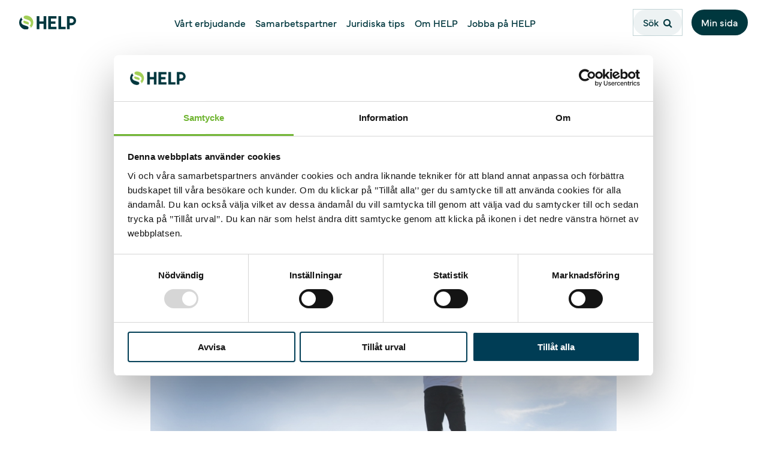

--- FILE ---
content_type: text/html; charset=utf-8
request_url: https://helpforsakring.se/juridiska-tips/arv-gaava/generationsskifte-paa-sommarstugan/
body_size: 37344
content:
<!DOCTYPE html>
<html lang="sv">
<head>
        <script id="Cookiebot" src="https://consent.cookiebot.com/uc.js" data-cbid="8195048e-9435-458d-80e0-d9f22d9fe21a" data-blockingmode="auto" type="text/javascript"></script>

    <meta http-equiv="x-ua-compatible" content="ie=edge" />
    <meta name="viewport" content="width=device-width, initial-scale=1, shrink-to-fit=no">
    <meta charset="utf-8" />
    <link rel="canonical" href="https://helpforsakring.se/juridiska-tips/arv-gaava/generationsskifte-paa-sommarstugan/" />

    <title>Generationsskifte p&#xE5; sommarstugan? - HELP </title>
    <meta name="title" content="Generationsskifte p&#xE5; sommarstugan?" />
    <meta property="og:title" content="Generationsskifte p&#xE5; sommarstugan?" />

    <meta name="pageID" content="3596" />
    <meta property="og:image" content="https://helpforsakring.se/media/nbtdcy4x/generationsskifte.jpg?width=1200&amp;height=1200&amp;v=1d644977630d2f0" />
    <meta property="og:url" content="https://helpforsakring.se/juridiska-tips/arv-gaava/generationsskifte-paa-sommarstugan/" />
    <meta property="og:site_name" content="HELP Sverige" />

        <meta name="keywords" content="HELP, f&#xF6;rs&#xE4;kring, jurist, juristf&#xF6;rs&#xE4;kring, juridik" />

        <meta name="description" content="N&#xE4;r barnen vuxit upp och barnbarn kommer in i bilden &#xE4;r sl&#xE4;ktg&#xE5;rden en h&#xE4;rlig plats att samlas p&#xE5;. Men n&#xE4;r man sj&#xE4;lv blivit lite &#xE4;ldre &#xE4;r det &#xE4;r inte ovanligt att k&#xE4;nna att det &#xE4;r dags f&#xF6;r ett generationsskifte." />
        <meta property="og:description" content="N&#xE4;r barnen vuxit upp och barnbarn kommer in i bilden &#xE4;r sl&#xE4;ktg&#xE5;rden en h&#xE4;rlig plats att samlas p&#xE5;. Men n&#xE4;r man sj&#xE4;lv blivit lite &#xE4;ldre &#xE4;r det &#xE4;r inte ovanligt att k&#xE4;nna att det &#xE4;r dags f&#xF6;r ett generationsskifte." />

            <meta name="author" content="Victoria K&#xF6;nigsson " />
            <meta property="article:author" content="Victoria K&#xF6;nigsson " />

        <meta name="google-site-verification" content="google-site-verification=fayQDtFXuHqso4J1plcBeJ3hpRaVXCnqQBXa74IUUgU" />

    <link rel="stylesheet" href="/dist/main.css?v=336298" />
    <link rel="apple-touch-icon" sizes="72x72" href="/assets/favicons/apple-touch-icon.png">
    <link rel="icon" type="image/png" sizes="32x32" href="/assets/favicons/favicon-32x32.png">
    <link rel="icon" type="image/png" sizes="16x16" href="/assets/favicons/favicon-16x16.png">
    <link rel="mask-icon" href="/assets/favicons/safari-pinned-tab.svg" color="#5bbad5">
    <meta name="msapplication-TileColor" content="#da532c">
    <meta name="theme-color" content="#ffffff">
    <meta name="msvalidate.01" content="D1BD83CE8917C030D7618BE8E6B2700A" />

    
<script>
    (function(w,d,s,l,i){w[l]=w[l]||[];w[l].push({'gtm.start':
        new Date().getTime(),event:'gtm.js'});var f=d.getElementsByTagName(s)[0],
        j=d.createElement(s),dl=l!='dataLayer'?'&l='+l:'';j.async=true;j.src=
        '//www.googletagmanager.com/gtm.js?id='+i+dl;f.parentNode.insertBefore(j,f);
    })(window,document,'script','dataLayer','GTM-NKNBC3');
</script>
    
<script async src="https://www.googletagmanager.com/gtag/js?id=DC-5195515"></script>
<script>
    window.dataLayer = window.dataLayer || [];
    function gtag(){dataLayer.push(arguments);}
    gtag('js', new Date());

    gtag('config', 'DC-5195515');
</script>
    <script src="/App_Plugins/UmbracoForms/Assets/promise-polyfill/dist/polyfill.min.js?v=13.8.0" type="application/javascript"></script><script src="/App_Plugins/UmbracoForms/Assets/aspnet-client-validation/dist/aspnet-validation.min.js?v=13.8.0" type="application/javascript"></script>
</head>
<body class="article">
    <a class="link--skip no-print" href="#main">Hoppa till inneh&#xE5;ll</a>
    
<header id="main-header" class="no-print">
        <noscript>
            <iframe src="//www.googletagmanager.com/ns.html?id=GTM-NKNBC3" height="0" width="0" style="display:none;visibility:hidden" title="Google tag manager"></iframe>
        </noscript>
    <div class="header">
        <div class="logo-container ">
            <a href="/" class="logo">
                <div class="header--logo">
                    <img src="/media/e40h05ec/_help-logo_2024_rgb_original.svg" alt="" tabindex="-1" aria-label="HELP Logo" />
                </div>
            </a>

        </div>

        <div id="menu-container" class="header--middle">

            <menu id="header-menu" class="header--menu ">
                <div class="header--menu--top">
                    <button id="mobile-menu-close" aria-label="St&#xE4;ng" class="header--menu--close"></button>
                </div>

                    <nav role="navigation" class="header--menu--main" name="main-menu" id="main-menu">
                            <div class="header--menu-item">
                                    <button class=" header--menu-link" aria-label="Under meny:  V&#xE5;rt erbjudande">
                                        V&#xE5;rt erbjudande<span class="fa fa-angle-down"></span>
                                    </button>
                                    <div class="header--submenu">
                                        <div class="header--submenu-title">
                                            V&#xE5;rt erbjudande
                                        </div>
                                        <div class="header--submenu-description">
                                            Med v&#xE5;r juristf&#xF6;rs&#xE4;kring f&#xE5;r du tillg&#xE5;ng till juridisk hj&#xE4;lp i vardagen &#x2013; utan timkostnad.
                                        </div>
                                        <nav role="navigation" name="V&#xE5;rt erbjudande, undermeny">
                                                <a href="/vaart-erbjudande/juristfoersaekring/" class="header--submenu-item" title="Juristf&#xF6;rs&#xE4;kring">
                                                    <span class="fa fa-angle-right"></span>Juristf&#xF6;rs&#xE4;kring
                                                </a>
                                                <a href="/vaart-erbjudande/hitta-din-foersaekring-haer/" class="header--submenu-item" title="Hitta din f&#xF6;rs&#xE4;kring h&#xE4;r">
                                                    <span class="fa fa-angle-right"></span>Hitta din f&#xF6;rs&#xE4;kring h&#xE4;r
                                                </a>
                                        </nav>
                                    </div>
                            </div>
                            <div class="header--menu-item">
                                    <button class=" header--menu-link" aria-label="Under meny:  Samarbetspartner">
                                        Samarbetspartner<span class="fa fa-angle-down"></span>
                                    </button>
                                    <div class="header--submenu">
                                        <div class="header--submenu-title">
                                            Samarbetspartner
                                        </div>
                                        <div class="header--submenu-description">
                                            
                                        </div>
                                        <nav role="navigation" name="Samarbetspartner, undermeny">
                                                <a href="/samarbetspartner/bli-en-av-vaara-samarbetspartners/" class="header--submenu-item" title="Bli en av v&#xE5;ra samarbetspartners">
                                                    <span class="fa fa-angle-right"></span>Bli en av v&#xE5;ra samarbetspartners
                                                </a>
                                                <a href="/samarbetspartner/vaara-samarbetspartners/" class="header--submenu-item" title="V&#xE5;ra samarbetspartners">
                                                    <span class="fa fa-angle-right"></span>V&#xE5;ra samarbetspartners
                                                </a>
                                        </nav>
                                    </div>
                            </div>
                            <div class="header--menu-item">
                                    <button class=" header--menu-link" aria-label="Under meny:  Juridiska tips">
                                        Juridiska tips<span class="fa fa-angle-down"></span>
                                    </button>
                                    <div class="header--submenu">
                                        <div class="header--submenu-title">
                                            Juridiska tips
                                        </div>
                                        <div class="header--submenu-description">
                                            
                                        </div>
                                        <nav role="navigation" name="Juridiska tips, undermeny">
                                                <a href="/juridiska-tips/gift-sambo/" class="header--submenu-item" title="Gift &amp; sambo">
                                                    <span class="fa fa-angle-right"></span>Gift &amp; sambo
                                                </a>
                                                <a href="/juridiska-tips/skilsmaessa-separation/" class="header--submenu-item" title="Skilsm&#xE4;ssa &amp; separation">
                                                    <span class="fa fa-angle-right"></span>Skilsm&#xE4;ssa &amp; separation
                                                </a>
                                                <a href="/juridiska-tips/barn/" class="header--submenu-item" title="Barn ">
                                                    <span class="fa fa-angle-right"></span>Barn 
                                                </a>
                                                <a href="/juridiska-tips/arv-gaava/" class="header--submenu-item" title="Arv &amp; g&#xE5;va">
                                                    <span class="fa fa-angle-right"></span>Arv &amp; g&#xE5;va
                                                </a>
                                                <a href="/juridiska-tips/hyresraett-bostadsraett/" class="header--submenu-item" title="Hyresr&#xE4;tt &amp; bostadsr&#xE4;tt">
                                                    <span class="fa fa-angle-right"></span>Hyresr&#xE4;tt &amp; bostadsr&#xE4;tt
                                                </a>
                                                <a href="/juridiska-tips/koep-konsumentraett/" class="header--submenu-item" title="Konsumentr&#xE4;tt">
                                                    <span class="fa fa-angle-right"></span>Konsumentr&#xE4;tt
                                                </a>
                                                <a href="/juridiska-tips/sjukpenning-sjukersaettning/" class="header--submenu-item" title="Sjukpenning &amp; sjukers&#xE4;ttning">
                                                    <span class="fa fa-angle-right"></span>Sjukpenning &amp; sjukers&#xE4;ttning
                                                </a>
                                                <a href="/juridiska-tips/id-stoeld-naethat/" class="header--submenu-item" title="ID-st&#xF6;ld &amp; n&#xE4;that">
                                                    <span class="fa fa-angle-right"></span>ID-st&#xF6;ld &amp; n&#xE4;that
                                                </a>
                                                <a href="/juridiska-tips/andra-omraaden/" class="header--submenu-item" title="Andra omr&#xE5;den">
                                                    <span class="fa fa-angle-right"></span>Andra omr&#xE5;den
                                                </a>
                                        </nav>
                                    </div>
                            </div>
                            <div class="header--menu-item">
                                    <button class=" header--menu-link" aria-label="Under meny:  Om HELP">
                                        Om HELP<span class="fa fa-angle-down"></span>
                                    </button>
                                    <div class="header--submenu">
                                        <div class="header--submenu-title">
                                            Om HELP
                                        </div>
                                        <div class="header--submenu-description">
                                            Vi &#xE4;r ensamma i Skandinavien om att ha fullt fokus p&#xE5; juridisk hj&#xE4;lp i f&#xF6;rs&#xE4;kringsform.
                                        </div>
                                        <nav role="navigation" name="Om HELP, undermeny">
                                                <a href="/om-help/vision-maal-och-vaerderingar/" class="header--submenu-item" title="Vision, m&#xE5;l och v&#xE4;rderingar">
                                                    <span class="fa fa-angle-right"></span>Vision, m&#xE5;l och v&#xE4;rderingar
                                                </a>
                                                <a href="/om-help/haallbarhet/" class="header--submenu-item" title="H&#xE5;llbarhet">
                                                    <span class="fa fa-angle-right"></span>H&#xE5;llbarhet
                                                </a>
                                                <a href="/om-help/kontakta-oss/" class="header--submenu-item" title="Kontakta oss">
                                                    <span class="fa fa-angle-right"></span>Kontakta oss
                                                </a>
                                                <a href="/om-help/medarbetare/" class="header--submenu-item" title="Medarbetare">
                                                    <span class="fa fa-angle-right"></span>Medarbetare
                                                </a>
                                                <a href="/om-help/press-och-nyhetsrum/" class="header--submenu-item" title="Press- och nyhetsrum">
                                                    <span class="fa fa-angle-right"></span>Press- och nyhetsrum
                                                </a>
                                                <a href="/om-help/om-oss/" class="header--submenu-item" title="Om oss">
                                                    <span class="fa fa-angle-right"></span>Om oss
                                                </a>
                                                <a href="/om-help/helps-foeretagskultur/" class="header--submenu-item" title="HELPs f&#xF6;retagskultur">
                                                    <span class="fa fa-angle-right"></span>HELPs f&#xF6;retagskultur
                                                </a>
                                        </nav>
                                    </div>
                            </div>
                            <div class="header--menu-item">
                                    <button class=" header--menu-link" aria-label="Under meny:  Jobba p&#xE5; HELP">
                                        Jobba p&#xE5; HELP<span class="fa fa-angle-down"></span>
                                    </button>
                                    <div class="header--submenu">
                                        <div class="header--submenu-title">
                                            Jobba p&#xE5; HELP
                                        </div>
                                        <div class="header--submenu-description">
                                            
                                        </div>
                                        <nav role="navigation" name="Jobba p&#xE5; HELP, undermeny">
                                                <a href="/jobba-paa-help/lediga-platser/" class="header--submenu-item" title="Lediga platser">
                                                    <span class="fa fa-angle-right"></span>Lediga platser
                                                </a>
                                                <a href="/jobba-paa-help/karriaer/" class="header--submenu-item" title="Karri&#xE4;r">
                                                    <span class="fa fa-angle-right"></span>Karri&#xE4;r
                                                </a>
                                                <a href="/jobba-paa-help/great-place-to-work/" class="header--submenu-item" title="Great Place to Work">
                                                    <span class="fa fa-angle-right"></span>Great Place to Work
                                                </a>
                                                <a href="/jobba-paa-help/praktikplats/" class="header--submenu-item" title="Praktikplats">
                                                    <span class="fa fa-angle-right"></span>Praktikplats
                                                </a>
                                        </nav>
                                    </div>
                            </div>
                        <div class="header--menu--overlay"></div>
                    </nav>
            </menu>
            <div class="backdrop"></div>
        </div>

        <button id="header--search--button" class="header-button search">
            <span class="label">S&#xF6;k</span><span class="icon"></span>
        </button>

            <a class="link header-button" href="https://minsida.help.se/logga-in-privat">
                Min sida
            </a>

            <button id="mobile-menu-toggle" aria-label="Meny" class="header--menu--toggle"></button>
    </div>

    <div class="search--container">
        <div class="search--form">
            <label class="visually-hidden" for="header-search--input">S&#xF6;k</label>
            <input id="header-nodeId--input" hidden name="nodeId" value="1085" />
            <input id="header-search--input" class="input search--input" type="text" name="searchQuery" placeholder="S&#xF6;k">
            <span class="search--icon" id="header-search--icon"></span>
            <span class="search--close" id="header-search--close"></span>
        </div>
        <div class="search--result--container" id="search--results"></div>
    </div>
</header>
    <main id="main">
         
<div class="container block narrow">

        <script src="/dist/article-list.js?v=336298"></script>

        <h1 class="tw-text-left">
            Generationsskifte p&#xE5; sommarstugan?
        </h1>


    <div class="article--info">
            <div>
                

<a href='/medarbetare/victoria-koenigsson/' class='byline  '>
    <div class='byline--image'>
            <img src='/media/tn2h3idd/namnloes-450-x-650-px-10.png?cc=0.16025490913526036,0.11918479976913411,0.145618977924137,0.4002663528104487&amp;amp;width=300&amp;amp;height=300&amp;amp;v=1db7237b34c9570' alt='' />
    </div>
    <div class='byline--info '>
        <div>
            Victoria K&#xF6;nigsson 
        </div>
        <small>
            Senior jurist
        </small>
    </div>
</a>
            </div>

            <div class="article--info--share">
                <div>
                    Dela p&#xE5;
                </div>

                <a href="https://www.facebook.com/sharer/sharer.php?u=https://helpforsakring.se/juridiska-tips/arv-gaava/generationsskifte-paa-sommarstugan/" target="_blank">
                    <div class="article--info--share--img facebook"></div>
                </a>
                <a href="mailto:?subject=Generationsskifte p&#xE5; sommarstugan?&amp;body=https://helpforsakring.se/juridiska-tips/arv-gaava/generationsskifte-paa-sommarstugan/">
                    <div class="article--info--share--img email"></div>
                </a>
                <a href="#" onclick="navigator.clipboard.writeText(&#x27;https://helpforsakring.se/juridiska-tips/arv-gaava/generationsskifte-paa-sommarstugan/&#x27;)">
                    <div class="article--info--share--img link"></div>
                </a>
            </div>
    </div>

        <p class="lead--article">
            N&#xE4;r barnen vuxit upp och barnbarn kommer in i bilden &#xE4;r sommarstugan en h&#xE4;rlig plats att samlas p&#xE5;. Men n&#xE4;r man sj&#xE4;lv blivit lite &#xE4;ldre &#xE4;r det &#xE4;r inte ovanligt att k&#xE4;nna att det &#xE4;r dags f&#xF6;r ett generationsskifte. Kanske &#xE4;r det naturligt att ge stugan i g&#xE5;va till barnen? Sj&#xE4;lvklart kommer det alltid in lite vardagsjuridik som kan vara bra att t&#xE4;nka p&#xE5;. Vi tar ett exempel p&#xE5; hur det kan se ut n&#xE4;r man ska l&#xE4;mna &#xF6;ver en fastighet som g&#xE5;va.
        </p>

<figure class="article--main-image">
            <img src="/media/nbtdcy4x/generationsskifte.jpg?width=800&amp;height=460&amp;v=1d644977630d2f0" alt="" role="presentation" />
        </figure>

</div>




<div class="container block richtext narrow">
	<p>Eva och Bengt har kommit upp i åldern och har insett att de inte längre spenderar lika mycket tid på sommarstugan som de gjorde för tjugo år sedan. Landstället är nu för tiden endast krav och måsten för Eva och Bengt och de känner att de inte orkar med. Eva och Bengt har därför under en tid funderat på att <a href="/ordbok/gaava/" title="Gåva">gåva</a> över fastigheten till barnen. Men deras son Olle har stora skulder och är därför rädd att sommarstugan kommer att påverkas av hans skulder, även Olle äger den. Finns det något som de kan göra?</p>
<p>När man ger en gåva till någon finns det möjlighet att bestämma olika typer av villkor för gåvans användning och giltighet. Ska den utgöra gåvotagarens <a href="/ordbok/enskild-egendom/" title="Enskild egendom">enskilda egendom</a>? Eller kanske att det ska finnas förköpsrätt om gåvotagaren vill göra sig av med sin andel. Men som det ser ut för Eva och Bengt är det mer aktuellt att upprätta ett överlåtelseförbud för gåvan.</p>
<p>En gåva som har ett villkor om överlåtelseförbud medför att gåvan inte kan utmätas för gåvotagarens skulder eller ingå i gåvotagarens eventuella konkurs. För Eva och Bengts del innebär detta att om Olle får fastigheten i gåva med ett överlåtelseförbud kommer inte sommarstugan att kunna påverkas av hans dåliga ekonomi. Eva och Bengt tycker självklart att detta är en toppenidé och är redo att upprätta gåvobrevet. Men det finns andra saker som de bör tänka på innan de bestämmer sig.</p>
<p>Om gåvan har ett överlåtelseförbud innebär det även att gåvotagarna inte kommer kunna ta ett lån som belastar fastigheten men även att gåvotagarna ev inte kan överlåta fastigheten till någon annan. Så om gåvotagarna har för avsikt att renovera fastigheten och av den anledningen ta ett lån så kommer lånet inte kunna tas i sommarstugan utan de får lösa det på annat sätt. Överlåtelseförbudet kan även innebär att gåvotagarna inte kan bli av med sin andel av landstället vilket kan ställa till problem om t ex gåvotagaren inte vill ha kvar fastigheten eller om gåvotagarna inte kan komma överens om hur de ska hantera fastigheten och någon inte längre vill vara delägare.</p>
<p>Det är mycket som Eva och Bengt måste fundera över innan de bestämmer villkoren för gåvan och dess formulering! </p>
</div>
<div class="container">

    <div class="cta">
            <div class="cta--block">
                <div class="cta--full-width">
                    <div class="cta--content">
                        <h3 class="block--subheading">Har du HELPs Juristf&#xF6;rs&#xE4;kring? </h3>
                        <p>Kontakta din jurist genom att logga in på Min sida</p>
                        <a href="/min-sida/" class="button button--primary">Min sida</a>
                    </div>
                </div>
                
            </div>
    </div>
</div>

    <div class="container block narrow">
        <div class="article--author bg-blue">
            

<div class='employee-block'>
    <div class='employee-block--image'>
        <figure class=''>
            <img src="/media/tn2h3idd/namnloes-450-x-650-px-10.png?cc=0.16025490913526036,0.11918479976913411,0.145618977924137,0.4002663528104487&amp;width=300&amp;height=300&amp;v=1db7237b34c9570" alt='' />
        </figure>
    </div>
    <div class='employee-block--content'>
        <a href='/medarbetare/victoria-koenigsson/' class='employee--name'>
            <h2>
                Victoria K&#xF6;nigsson 
            </h2>
        </a>
        <p class='job-title'>
            Senior jurist
        </p>
        <div class='employee--contact'>
                <p>
                    <span>Direkt:</span>
                    <a href='tel:08-524 640 17'>08-524 640 17</a>
                </p>
        </div>
    </div>
</div>
        </div>
    </div>

<div class="feedback container">
<form action="/umbraco/surface/feedbacksurface/SubmitFeedback" method="post">        <input type="hidden" name="id" value="420dc063-611c-4c1f-b775-75b55138267f" />
        <input type="hidden" name="url" value="/juridiska-tips/arv-gaava/generationsskifte-paa-sommarstugan/" />
        <div class="feedback--row">
            <div class="feedback--heading tw-mb-2">
                HITTADE DU DET DU S&#xD6;KTE?
            </div>
            <div class="feedback--heading">
                <div class="tw-flex">
                    <input type="radio" id="feedback-good" name="feedbackType" value="true" hidden />
                    <label for="feedback-good">
                        <img src="/assets/images/svg/thumbs-up.svg">
                    </label>
                    <input type="radio" id="feedback-bad" name="feedbackType" value="false" hidden />
                    <label class="tw-ml-4" for="feedback-bad">
                        <img src="/assets/images/svg/thumbs-down.svg">
                    </label>
                </div>
            </div>
        </div>
        <div class="feedback--row feedback--input-container hidden" id="feedback-input-container">
            <div class="feedback--heading tw-mb-4">
                VI VILL F&#xD6;RB&#xC4;TTRA OSS, VAD LETADE DU EFTER?
            </div>
            <div class="feedback--input-row tw-mb-4">
                <input class="hidden" id="message" name="message" placeholder="Din &#xE5;terkoppling">
                <button type="submit" class="button button--secondary hidden c-pointer" disabled>
                    <span class="label">Skicka</span><span class="icon"></span>
                </button>
            </div>
            <div class="feedback--input-row additional-info hidden tw-mb-4" id="additionalInfo">
                <p>Vi svarar <span style="text-decoration: underline;">inte</span> på återkopplingar, men använder dem för att förbättra vår hemsida.</p>
<p><em>Är du kund hos HELP och vill ha hjälp i ett ärende, då ber vi dig maila</em> <a href="mailto:info@helpforsakring.se">info@helpforsakring.se</a></p>
            </div>
        </div>
<input name="__RequestVerificationToken" type="hidden" value="CfDJ8PECBORyZmxEgSXxhEXwD2v3DEve68Wc59-3It5v0ex3HpmkgMKPExVCoxmXWWJxP4rzGnxN4oIAO1gB-1cEbWdbeH6fX3LW9pMlv64PBV7ZrQ0r8JsWvVz2OTBoCOL9cOVtFXfOEY6p3ExNOqJEm6s" /></form>    <div id="feedback-form-success" class="feedback--row hidden">
        <div class="feedback--heading">
            Tack f&#xF6;r din &#xE5;terkoppling!
        </div>
    </div>
    <div id="feedback-form-error" class="feedback--row hidden">
        <div class="feedback--heading">
            N&#xE5;gonting gick fel, v&#xE4;nligen f&#xF6;rs&#xF6;k igen
        </div>
    </div>
</div>
    <script src="/dist/feedback.js?v=336298"></script>



<div class="article--content bg-blue">
    <div class="container">
        <h2 class='article--heading'>Liknande artiklar</h2>
        <div class='page-list'>
                    <div class='half article--teaser'>
                        

<a href="/juridiska-tips/arv-gaava/arvskifte-eller-inte/">
        <img src="/media/oxyicuc3/arvskifte.jpg?width=800&amp;height=460&amp;v=1d5cc76429d9b10"
             role="presentation"
             class="article--teaser--image" />
    <div class="article--teaser--content bg-blue ">
        <h3 class="h3">
            Arvskifte eller inte?
        </h3>
            <div class="article--teaser--content--ingress">N&#xE4;r n&#xE5;gon g&#xE5;r bort finns en lagstadgad skyldighet f&#xF6;r dem som &#xE4;r efterlevande att uppr&#xE4;tta en bouppteckning eller en d&#xF6;dsboanm&#xE4;lan.</div>
    </div>
</a>
                    </div>
                    <div class='half article--teaser'>
                        

<a href="/juridiska-tips/arv-gaava/skoeter-du-dina-foeraeldrars-ekonomi/">
        <img src="/media/wxpjuzwn/anh&#xF6;rig_ekonomi.jpg?width=800&amp;height=460&amp;v=1d5cc76463bd070"
             role="presentation"
             class="article--teaser--image" />
    <div class="article--teaser--content bg-blue ">
        <h3 class="h3">
            Sk&#xF6;ter du dina f&#xF6;r&#xE4;ldrars ekonomi? L&#xE4;s det h&#xE4;r!
        </h3>
            <div class="article--teaser--content--ingress">Vi &#xE4;r m&#xE5;nga som hj&#xE4;lper v&#xE5;ra f&#xF6;r&#xE4;ldrar med deras ekonomi n&#xE4;r de b&#xF6;rjar bli lite &#xE4;ldre. Om du &#xE4;r en av dem som hj&#xE4;lper till - vet du vad du ska t&#xE4;nka p&#xE5; f&#xF6;r att inte r&#xE5;ka ut f&#xF6;r negativa konsekvenser?</div>
    </div>
</a>
                    </div>
        </div>
    </div>
</div>


<div class='dictionary--block'>
    <div class="dictionary--content">
        <div class="background"></div>
        <div class="container">
                <a class='dictionary--block-heading' href='/ordbok/'>
                    Juridisk ordbok
                </a>
            <ul class='dictionary--list'>
                    <li>
                        <a href='/ordbok/arv/'>Arv</a>
                    </li>
                    <li>
                        <a href='/ordbok/arvinge/'>Arvinge</a>
                    </li>
                    <li>
                        <a href='/ordbok/enskild-egendom/'>Enskild egendom</a>
                    </li>
                    <li>
                        <a href='/ordbok/gaava/'>G&#xE5;va</a>
                    </li>
                    <li>
                        <a href='/ordbok/juristfoersaekring/'>Juristf&#xF6;rs&#xE4;kring</a>
                    </li>
            </ul>
        </div>
    </div>
</div>

    </main>

    
<footer class="footer no-print">
    <div class="footer--contact">
        <div class="footer--contact--container">
                <a href="tel:0771-985&#x202F;200" class="footer--contact--link" target="_blank" aria-label="0771-985&#x202F;200">
                    <div class="footer--contact--link--icon">
                        <img src="/assets/images/svg/phone.svg">
                    </div>
                    <div class="footer--contact--link--text">
                        0771-985&#x202F;200
                    </div>
                </a>
                <a href="mailto:info@help.se" class="footer--contact--link" target="_blank" aria-label="info@help.se">
                    <div class="footer--contact--link--icon">
                        <img src="/assets/images/svg/email.svg">
                    </div>
                    <div class="footer--contact--link--text">
                        info@help.se
                    </div>
                </a>
               <a href="https://minsida.help.se/logga-in-privat" class="footer--contact--link" target="_blank" aria-label="Min sida">
                    <div class="footer--contact--link--icon">
                        <img src="/assets/images/svg/mypage.svg">
                    </div>
                    <div class="footer--contact--link--text">
                        Min sida
                    </div>
                </a>
        </div>
    </div>
    <div class="footer--top">
        <div class="container">
            <div class="logo">
                <a href="/">
                    <div class="footer--logo">
                        <img src="/media/dclcfjgo/help-logo_2024_rgb_white-green.svg" alt="" tabindex="-1" aria-label="HELP logo" />
                    </div>
                </a>

                <div class="so-me">
                        <a href="https://www.instagram.com/helpforsakring/" target="_blank" class="so-me--link footer--link instagram" aria-label="Dela p&#xE5; Instagram"></a>
                        <a href="https://www.linkedin.com/company/5357086/" target="_blank" class="so-me--link footer--link linkedin" aria-label="Dela p&#xE5; LinkedIn"></a>
                </div>
            </div>
            <div class="footer--lists">
                        <div class="footer--list">
                                <h3>HELP i Norden</h3>
                                <ul>
                                        <li>
                                            <a class="footer--link" href="https://help.no/">HELP Norge</a>
                                        </li>
                                        <li>
                                            <a class="footer--link" href="https://helpforsikring.dk/">HELP Danmark</a>
                                        </li>
                                        <li>
                                            <a class="footer--link" href="https://help.fi/">HELP Finland</a>
                                        </li>
                                </ul>
                        </div>
                        <div class="footer--list">
                                <h3>F&#xF6;rs&#xE4;kringstagare</h3>
                                <ul>
                                        <li>
                                            <a class="footer--link" href="/vaart-erbjudande/hitta-din-foersaekring-haer/">Hitta din f&#xF6;rs&#xE4;kring h&#xE4;r!</a>
                                        </li>
                                        <li>
                                            <a class="footer--link" href="/integritet-cookies/">Integritet &amp; cookies</a>
                                        </li>
                                        <li>
                                            <a class="footer--link" href="/ordbok/">Ordbok</a>
                                        </li>
                                </ul>
                        </div>
                        <div class="footer--list">
                                <h3>Karri&#xE4;r</h3>
                                <ul>
                                        <li>
                                            <a class="footer--link" href="/jobba-paa-help/lediga-platser/">Lediga platser</a>
                                        </li>
                                        <li>
                                            <a class="footer--link" href="/om-help/helps-foeretagskultur/">F&#xF6;retagskultur</a>
                                        </li>
                                        <li>
                                            <a class="footer--link" href="/jobba-paa-help/">Jobba p&#xE5; HELP</a>
                                        </li>
                                </ul>
                        </div>
                        <div class="footer--list">
                                <h3>Kontakta oss</h3>
                                <ul>
                                        <li>
                                            <a class="footer--link" href="/om-help/kontakta-oss/kontakta-oss/">Kontakta oss</a>
                                        </li>
                                        <li>
                                            <a class="footer--link" href="/min-sida/">Min sida</a>
                                        </li>
                                </ul>
                        </div>
            </div>
        </div>
    </div>
    <div class="footer--bottom">
        <p class="footer--copyright">
            2025 &#xA9; HELP F&#xF6;rs&#xE4;kring - An ARAG company. Orgnr: 516407-8080 
        </p>
        <address class="footer--address">
            Magnus Ladul&#xE5;sgatan 63B, 118 27 Stockholm
        </address>
    </div>
</footer>
    
<div id="page-modal" class="modal hidden no-print">
	<div>
		<button	class="button modal--close" data-modal-close aria-label="St&#xE4;ng"></button>
	</div>
	<div class="modal--content">
	</div>
	<div class="modal--buttons hidden">
		<button class="button button--secondary" data-modal-close >St&#xE4;ng</button>
	</div>
</div>




    
<script type="text/javascript">
        /*<![CDATA[*/
        (function () {
        var sz = document.createElement('script');
        sz.type = 'text/javascript';
        sz.async = true;
        sz.src = '//siteimproveanalytics.com/js/siteanalyze_6037045.js';
        var s = document.getElementsByTagName('script')[0];
        s.parentNode.insertBefore(sz, s);
        })();
        /*]]>*/
</script>



    <script src="/dist/main.js?v=336298"></script>
    <script src="/dist/cookies.js?v=336298"></script>

    

</body>
</html>

--- FILE ---
content_type: image/svg+xml
request_url: https://helpforsakring.se/assets/images/svg/thumbs-up.svg
body_size: 612
content:
<svg xmlns="http://www.w3.org/2000/svg" viewBox="0 0 45.64 45.43"><defs><style>.cls-1,.cls-3{fill:none;}.cls-1{stroke:#00373E;stroke-linecap:round;stroke-linejoin:round;stroke-width:1.76px;}.cls-2{fill:#010101;}</style></defs><g id="tommel_opp" data-name="tommel opp"><path class="cls-1" d="M47.3,38.16h0a2.64,2.64,0,0,1,0,5.28H45.53a2.65,2.65,0,0,1,2.65,2.64c0,1.47-1.19,1.77-2.65,1.77H34.09c-5,0-6.17-.88-12.33-1.77v-15c4.31,0,11.44-7.92,11.44-15,0-2.78,3.86-3.82,5.29,1.27.88,3.13-1.76,9.3-1.76,9.3H50.82a2.64,2.64,0,0,1,2.64,2.64c0,1.46-1.18,3.52-2.64,3.52H49.06a2.65,2.65,0,0,1,0,5.29H47.3" transform="translate(-11.31 -11.35)"/><rect class="cls-1" x="1.64" y="17.12" width="8.81" height="21.14"/><path class="cls-2" d="M18.23,45.2a.89.89,0,1,0,.88.88.89.89,0,0,0-.88-.88Z" transform="translate(-11.31 -11.35)"/><rect class="cls-3" x="0.76" y="0.38" width="42.27" height="42.27"/></g><g id="guide"><rect class="cls-3" width="45.64" height="45.43"/></g></svg>

--- FILE ---
content_type: image/svg+xml
request_url: https://helpforsakring.se/dist/images/paragraph-desktop-green.svg
body_size: 504
content:
<svg xmlns="http://www.w3.org/2000/svg" width="248" height="220" viewBox=" 0 0 248 220" fill="none">
	<path fill-rule="evenodd" clip-rule="evenodd" d="M68.4021 0C79.7335 13.586 102.964 22.6284 137.928 33.2593C198.52 51.5924 247.685 72.0512 247.685 130.77C247.685 154.417 234.131 174.345 214.465 187.63C224.551 196.61 232.207 207.179 236.768 220H171.419C158.754 210.045 138.17 202.47 109.757 193.741C49.4307 174.876 0 154.949 0 96.2297C0 72.3169 13.5536 52.6552 33.2195 39.1047C21.3692 28.5528 12.8731 15.9373 8.80982 0H68.4021ZM70.6912 61.9547C85.8393 68.5971 103.113 74.4424 121.451 79.7564C170.881 94.3698 195.597 107.655 195.597 133.427C195.597 146.712 188.421 157.074 177.259 164.78C161.846 158.137 144.571 152.292 126.234 146.978C76.8036 132.365 52.0882 119.08 52.0882 93.5727C52.0882 80.0221 59.2637 69.6599 70.6912 61.9547Z" fill="#DDECC0"/>
</svg>

--- FILE ---
content_type: image/svg+xml
request_url: https://helpforsakring.se/dist/images/link.svg
body_size: 764
content:
<?xml version="1.0" encoding="utf-8"?>
<!-- Generator: Adobe Illustrator 25.4.1, SVG Export Plug-In . SVG Version: 6.00 Build 0)  -->
<svg version="1.1" id="Layer_1" xmlns="http://www.w3.org/2000/svg" xmlns:xlink="http://www.w3.org/1999/xlink" x="0px" y="0px"
	 viewBox="0 0 45.6 45.4" style="enable-background:new 0 0 45.6 45.4;" xml:space="preserve">
<style type="text/css">
	.st0{fill:none;}
	.st1{fill:none;stroke:#000000;stroke-linecap:round;stroke-linejoin:round;}
</style>
<g id="guide">
	<rect class="st0" width="45.6" height="45.4"/>
</g>
<path class="st1" d="M40.6,22.2c0,10.1-8,18.3-18.1,18.4c-9.9,0.1-18-7.7-18.1-17.6c0-0.1,0-0.2,0-0.2c0-10.1,8-18.3,18.1-18.4
	c9.9-0.1,18,7.7,18.1,17.6C40.6,22.1,40.6,22.1,40.6,22.2z"/>
<g id="l5SOS6.tif">
	<path class="st1" d="M16.7,22.6l-1.5,1.5c-1,0.9-1.4,2.3-1.2,3.6c0.3,2.1,2.2,3.7,4.4,3.6c1.1,0,2.1-0.5,2.9-1.3l3.2-3.2
		c1-1,1.5-2.4,1.2-3.8c-0.1-0.9-0.6-1.7-1.2-2.3 M28.6,22.7c0.5-0.5,1-1,1.5-1.5c1.7-1.7,1.7-4.4,0-6c-0.2-0.2-0.3-0.3-0.5-0.4
		c-1.7-1.2-4.1-1-5.5,0.5l-3.2,3.2c-0.8,0.8-1.3,1.9-1.3,3.1c0,0.2,0,0.4,0.1,0.7c0.1,0.9,0.6,1.7,1.2,2.3"/>
</g>
</svg>


--- FILE ---
content_type: image/svg+xml
request_url: https://helpforsakring.se/assets/images/svg/phone.svg
body_size: 173
content:
<svg id="Layer_1" data-name="Layer 1" xmlns="http://www.w3.org/2000/svg" viewBox="10 10 39.98 39.98">
  <defs>
    <style>
      .cls-1 { fill: none; stroke: #00373E; stroke-miterlimit: 10; }
    </style>
  </defs>
  <path class="cls-1" d="M25.74,24.15a3,3,0,0,0,0-4.31l-3.23-3.23a3,3,0,0,0-4.31,0l-1.77,1.77a4.56,4.56,0,0,0-.58,5.75A70.77,70.77,0,0,0,35.66,43.94a4.58,4.58,0,0,0,5.75-.58l1.77-1.77a3,3,0,0,0,0-4.31L40,34.05a3,3,0,0,0-4.31,0l-1.08,1.07a71.73,71.73,0,0,1-9.89-9.9Z" transform="translate(-0.1 -0.39)"/>
</svg>

--- FILE ---
content_type: image/svg+xml
request_url: https://helpforsakring.se/dist/images/email2.svg
body_size: 593
content:
<?xml version="1.0" encoding="utf-8"?>
<!-- Generator: Adobe Illustrator 25.4.1, SVG Export Plug-In . SVG Version: 6.00 Build 0)  -->
<svg version="1.1" id="Layer_1" xmlns="http://www.w3.org/2000/svg" xmlns:xlink="http://www.w3.org/1999/xlink" x="0px" y="0px"
	 viewBox="0 0 45.6 45.4" style="enable-background:new 0 0 45.6 45.4;" xml:space="preserve">
<style type="text/css">
	.st0{fill:none;}
	.st1{fill:none;stroke:#000000;stroke-linecap:round;stroke-linejoin:round;stroke-miterlimit:10;}
</style>
<g id="guide">
	<rect class="st0" width="45.6" height="45.4"/>
</g>
<g>
	<path class="st1" d="M40.6,22.2c0.2,10.1-8.2,18.4-18.2,18.5c-10.1,0.2-18-7.8-18.2-17.9C4,12.8,12.4,4.5,22.4,4.3
		C32.5,4.2,40.5,12.2,40.6,22.2z"/>
</g>
<g>
	<path class="st1" d="M34.7,29.6c0,1-0.8,1.8-1.8,1.8H12c-1,0-1.8-0.8-1.8-1.8V16.8c0-1,0.8-1.8,1.8-1.8h21c1,0,1.8,0.8,1.8,1.8
		V29.6z"/>
	<polyline class="st1" points="34.2,15.6 22.5,25 10.8,15.6 	"/>
</g>
</svg>


--- FILE ---
content_type: application/x-javascript
request_url: https://consentcdn.cookiebot.com/consentconfig/8195048e-9435-458d-80e0-d9f22d9fe21a/helpforsakring.se/configuration.js
body_size: 245
content:
CookieConsent.configuration.tags.push({id:187836620,type:"script",tagID:"",innerHash:"",outerHash:"",tagHash:"6264074863377",url:"https://consent.cookiebot.com/uc.js",resolvedUrl:"https://consent.cookiebot.com/uc.js",cat:[1]});CookieConsent.configuration.tags.push({id:187836621,type:"script",tagID:"",innerHash:"",outerHash:"",tagHash:"3973914910452",url:"",resolvedUrl:"",cat:[3]});CookieConsent.configuration.tags.push({id:187836623,type:"script",tagID:"",innerHash:"",outerHash:"",tagHash:"3227916031155",url:"https://www.googletagmanager.com/gtag/js?id=DC-5195515",resolvedUrl:"https://www.googletagmanager.com/gtag/js?id=DC-5195515",cat:[4]});CookieConsent.configuration.tags.push({id:187836626,type:"script",tagID:"",innerHash:"",outerHash:"",tagHash:"8139610661396",url:"",resolvedUrl:"",cat:[3,4,5]});CookieConsent.configuration.tags.push({id:187836628,type:"iframe",tagID:"",innerHash:"",outerHash:"",tagHash:"7605802635178",url:"https://www.youtube.com/embed/e_DakOn1NeY?si=yNtTJFGdfVB8Embg",resolvedUrl:"https://www.youtube.com/embed/e_DakOn1NeY?si=yNtTJFGdfVB8Embg",cat:[4]});CookieConsent.configuration.tags.push({id:187836636,type:"iframe",tagID:"",innerHash:"",outerHash:"",tagHash:"1847475782297",url:"https://player.vimeo.com/video/895759153",resolvedUrl:"https://player.vimeo.com/video/895759153",cat:[1]});CookieConsent.configuration.tags.push({id:187836639,type:"iframe",tagID:"",innerHash:"",outerHash:"",tagHash:"1183986456762",url:"https://www.youtube.com/embed/8jgq2fNqMdI?si=P-tzC5PPVaxzWP5t",resolvedUrl:"https://www.youtube.com/embed/8jgq2fNqMdI?si=P-tzC5PPVaxzWP5t",cat:[4]});

--- FILE ---
content_type: image/svg+xml
request_url: https://helpforsakring.se/dist/images/paragraph-desktop-blue.svg
body_size: 215
content:
<svg width="323" height="256" viewBox="0 0 323 256" fill="none" xmlns="http://www.w3.org/2000/svg">
<path d="M136.098 0C159.366 21.7626 200.94 37.4447 260.59 55.5729C282.32 62.1443 303.272 68.8603 322.958 76.1876V179.054C300.16 166.292 268.994 155.06 229.46 143.378C194.815 133.343 162.179 122.305 133.559 109.761C111.968 124.312 98.4118 143.88 98.4118 169.469C98.4118 209.251 130.264 233.289 193.969 256H22.9622C8.29666 234.079 0 207.536 0 174.486C0 129.329 25.6071 92.2002 62.7626 66.6112C42.198 48.3089 26.9799 26.7188 18.6872 0H136.098Z" fill="#C2D4D6"/>
</svg>


--- FILE ---
content_type: text/javascript
request_url: https://helpforsakring.se/dist/article-list.js?v=336298
body_size: 416
content:
/*! For license information please see article-list.js.LICENSE.txt */
(()=>{var e=document.querySelectorAll("[data-subjects-list]");e.length>0&&Array.from(e).forEach(function(e){for(var t=e.querySelectorAll("a.page-menu--item"),c=0;c<t.length;c++)t[c].style="top: calc(95% * ".concat(c+1,");");e.querySelector("[data-subjects-toggle]").onclick=function(){e.classList.toggle("open")}});var t=document.querySelector("[data-more-button]"),c=document.querySelector("[data-articles-list]");if(t&&c){var l=Array.from(c.querySelectorAll(".hidden"));0===l.length&&t.classList.add("hidden"),t.onclick=function(){if(l.length<=10)l.forEach(function(e){e.classList.remove("hidden")}),t.classList.add("hidden");else for(var e=0;e<10;e++){l.shift().classList.remove("hidden")}}}})();

--- FILE ---
content_type: image/svg+xml
request_url: https://helpforsakring.se/dist/images/facebook2.svg
body_size: 643
content:
<?xml version="1.0" encoding="utf-8"?>
<!-- Generator: Adobe Illustrator 25.4.1, SVG Export Plug-In . SVG Version: 6.00 Build 0)  -->
<svg version="1.1" id="Layer_1" xmlns="http://www.w3.org/2000/svg" xmlns:xlink="http://www.w3.org/1999/xlink" x="0px" y="0px"
	 viewBox="0 0 45.6 45.4" style="enable-background:new 0 0 45.6 45.4;" xml:space="preserve">
<style type="text/css">
	.st0{fill:none;}
	.st1{fill:none;stroke:#000000;stroke-linecap:round;stroke-linejoin:round;}
</style>
<g id="guide">
	<rect class="st0" width="45.6" height="45.4"/>
</g>
<path class="st1" d="M13.5,38.4c-5.6-3.2-9-9.1-9.1-15.5c0-10.1,8-18.3,18.1-18.4c9.9-0.1,18,7.7,18.1,17.6c0,0.1,0,0.1,0,0.2
	c0,7.6-4.6,14.4-11.7,17.1"/>
<g id="H8Tsay.tif">
	<path class="st1" d="M18.5,40.6V28.5h-3.1v-5h0.4h2.3c0.3,0,0.4-0.1,0.4-0.4c0-1.1,0-2.2,0-3.3c0-1,0.2-2,0.5-3
		c0.5-1.9,2.2-3.2,4.2-3.3c0.4,0,0.8-0.1,1.2-0.1h5.2v5h-0.3h-3.2c-0.2,0-0.3,0-0.5,0c-1,0-1.8,0.8-1.9,1.8c-0.1,1.1,0,2.2,0,3.3
		h5.7l-0.8,5h-5v12.3"/>
</g>
</svg>


--- FILE ---
content_type: image/svg+xml
request_url: https://helpforsakring.se/assets/images/svg/mypage.svg
body_size: 181
content:
<svg id="Layer_1" data-name="Layer 1" xmlns="http://www.w3.org/2000/svg" viewBox="10 10 39.98 39.98"><defs><style>.cls-2{fill:none;}.cls-2{stroke:#00373E;stroke-linecap:round;stroke-linejoin:round;}</style></defs><path class="cls-2" d="M46.36,45.23c-1.13-2.26-6-3.78-12.08-6V34.66a5.66,5.66,0,0,0,2.27-4.53c.75,0,1.51-3,0-3.77,0-.45,2-4.23,1.51-6.79C37.3,15.8,26.74,15.8,26,18.81c-4.52,0-1.51,6.94-1.51,7.55-1.51.75-.75,3.77,0,3.77a5.66,5.66,0,0,0,2.27,4.53v4.53c-6,2.26-10.95,3.78-12.08,6" transform="translate(-0.1 -0.39)"/></svg>

--- FILE ---
content_type: image/svg+xml
request_url: https://helpforsakring.se/media/dclcfjgo/help-logo_2024_rgb_white-green.svg
body_size: 1673
content:
<svg width="568" height="141" viewBox="0 0 568 141" fill="none" xmlns="http://www.w3.org/2000/svg">
<path d="M521.78 5.97998H477.34V136.82H504.12V97.74H521.76C547.06 97.74 567.64 77.16 567.64 51.86C567.64 26.56 547.06 5.97998 521.76 5.97998H521.78ZM521.78 73.74H504.14V29.98H521.78C533.84 29.98 543.66 39.8 543.66 51.86C543.66 63.92 533.84 73.74 521.78 73.74Z" fill="white"/>
<path d="M243.08 58.08H201.96V5.97998H175.14V136.82H201.96V82.16H243.24V136.82H270.04V5.97998H243.08V58.08Z" fill="white"/>
<path d="M289.62 136.72C289.62 136.72 289.66 136.82 289.72 136.82H372.14C372.14 136.82 372.24 136.78 372.24 136.72V112.64C372.24 112.64 323.82 112.74 316.42 112.74V82.16H361.9C361.9 82.16 361.96 82.1 362 82.06L361.92 58.18C361.92 58.18 323.5 58.06 316.44 58.06V30.04H372.16C372.16 30.04 372.22 29.98 372.26 29.94V6.47998L289.62 5.97998V136.72Z" fill="white"/>
<path d="M418.18 112.74V6.11998C418.18 6.11998 418.12 5.97998 418.04 5.97998H391.52C391.52 5.97998 391.38 6.03998 391.38 6.11998V136.82H463.42V112.88C463.42 112.88 463.36 112.74 463.28 112.74H418.18Z" fill="white"/>
<path d="M63.7 101.54C40.24 94.1999 21 86.4399 21 63.5999C21 54.2999 26.28 46.6399 33.92 41.3799C27.44 35.5999 23.54 28.2399 23.38 17.9199C9.04 30.7999 0 49.4999 0 70.3199C0 109.2 31.52 140.72 70.4 140.72C70.74 140.72 71.08 140.7 71.42 140.7C84.74 139.76 93.58 133.3 93.58 123.46C93.58 112.3 83.56 107.64 63.7 101.54Z" fill="white"/>
<path d="M68.26 57.2C61.12 55.14 54.4 52.86 48.52 50.28C44.08 53.28 41.28 57.32 41.28 62.58C41.28 72.5 50.9 77.68 70.12 83.36C77.26 85.42 83.98 87.7 89.98 90.28C94.32 87.28 97.12 83.24 97.12 78.08C97.12 68.06 87.5 62.88 68.28 57.2H68.26Z" fill="#BBD681"/>
<path d="M73.76 0C71.48 0.06 69.2 0.12 67.02 0.12C52.76 0.12 44.48 8.08 44.48 17.18C44.48 28.24 54.62 33 74.66 39.1C98.24 46.24 117.36 54.2 117.36 77.04C117.36 86.24 112.08 94 104.44 99.16C111.06 105.06 114.98 112.7 114.98 123.36C114.98 123.86 114.96 124.36 114.94 124.86C130.74 111.94 140.82 92.32 140.82 70.34C140.82 32.56 111.08 1.74 73.76 0Z" fill="#BBD681"/>
</svg>


--- FILE ---
content_type: text/javascript
request_url: https://helpforsakring.se/dist/article-list.js?v=336298
body_size: 416
content:
/*! For license information please see article-list.js.LICENSE.txt */
(()=>{var e=document.querySelectorAll("[data-subjects-list]");e.length>0&&Array.from(e).forEach(function(e){for(var t=e.querySelectorAll("a.page-menu--item"),c=0;c<t.length;c++)t[c].style="top: calc(95% * ".concat(c+1,");");e.querySelector("[data-subjects-toggle]").onclick=function(){e.classList.toggle("open")}});var t=document.querySelector("[data-more-button]"),c=document.querySelector("[data-articles-list]");if(t&&c){var l=Array.from(c.querySelectorAll(".hidden"));0===l.length&&t.classList.add("hidden"),t.onclick=function(){if(l.length<=10)l.forEach(function(e){e.classList.remove("hidden")}),t.classList.add("hidden");else for(var e=0;e<10;e++){l.shift().classList.remove("hidden")}}}})();

--- FILE ---
content_type: image/svg+xml
request_url: https://helpforsakring.se/assets/images/svg/thumbs-down.svg
body_size: 549
content:
<svg xmlns="http://www.w3.org/2000/svg" viewBox="0 0 45.64 45.43"><defs><style>.cls-1,.cls-3{fill:none;}.cls-1{stroke:#00373E;stroke-linecap:round;stroke-linejoin:round;stroke-width:1.76px;}.cls-2{fill:#010101;}</style></defs><g id="Layer_47" data-name="Layer 47"><path class="cls-1" d="M19.06,25.31h0a2.64,2.64,0,1,1,0-5.28h1.76a2.64,2.64,0,0,1,0-5.28H32.27c5,0,6.16,2.08,12.33,3v15c-4.41,0-11.45,7.93-11.45,15,0,2.79-3.86,3.66-5.29-1.42-.88-3.14,1.77-10.35,1.77-10.35H15.53a2.64,2.64,0,1,1,0-5.28H17.3a2.65,2.65,0,1,1,0-5.29h1.76" transform="translate(-11.31 -11.35)"/><rect class="cls-1" x="33.29" y="3.31" width="8.81" height="21.14"/><path class="cls-2" d="M48.12,17.31a.88.88,0,1,0,.88.88.87.87,0,0,0-.88-.88Z" transform="translate(-11.31 -11.35)"/><rect class="cls-3" x="0.7" y="0.67" width="42.27" height="42.27"/></g><g id="guide"><rect class="cls-3" width="45.64" height="45.43"/></g></svg>